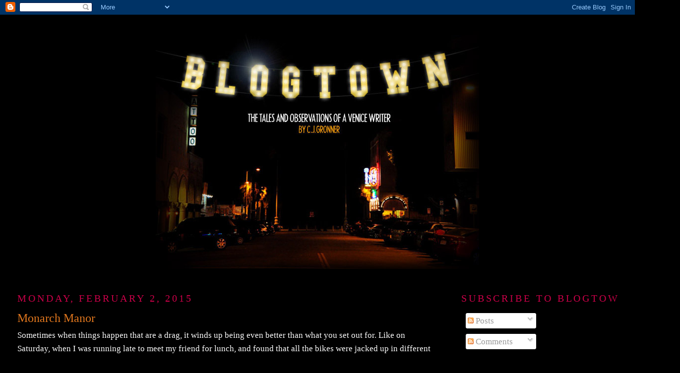

--- FILE ---
content_type: text/html; charset=utf-8
request_url: https://www.google.com/recaptcha/api2/aframe
body_size: 259
content:
<!DOCTYPE HTML><html><head><meta http-equiv="content-type" content="text/html; charset=UTF-8"></head><body><script nonce="73x0QxL9XtxFVyuu15xDYQ">/** Anti-fraud and anti-abuse applications only. See google.com/recaptcha */ try{var clients={'sodar':'https://pagead2.googlesyndication.com/pagead/sodar?'};window.addEventListener("message",function(a){try{if(a.source===window.parent){var b=JSON.parse(a.data);var c=clients[b['id']];if(c){var d=document.createElement('img');d.src=c+b['params']+'&rc='+(localStorage.getItem("rc::a")?sessionStorage.getItem("rc::b"):"");window.document.body.appendChild(d);sessionStorage.setItem("rc::e",parseInt(sessionStorage.getItem("rc::e")||0)+1);localStorage.setItem("rc::h",'1769430653399');}}}catch(b){}});window.parent.postMessage("_grecaptcha_ready", "*");}catch(b){}</script></body></html>